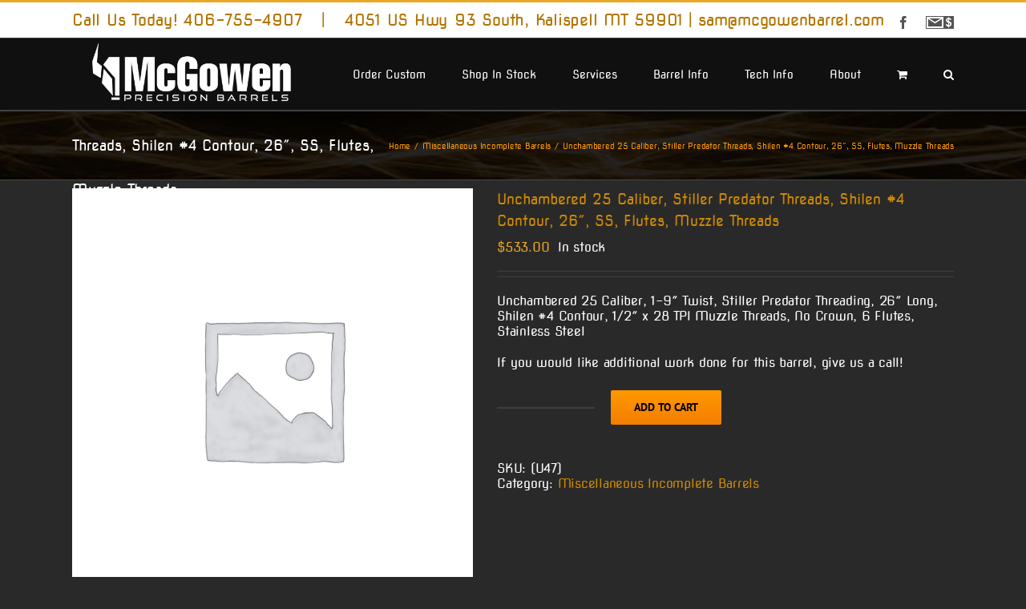

--- FILE ---
content_type: application/javascript
request_url: https://mcgowenbarrel.com/wp-content/plugins/woocommerce-ebizcharge-gateway/assets/js/EBiz3DSecure.js?ver=1
body_size: 25060
content:

const server = true;
class EBiz3DSecure {
    constructor(SecurityToken) {
        this.intervalPointer = 0;
        var urlParams = new URLSearchParams(window.location.search);
        var hid3DSecurityToken = urlParams.get('hid3DSecurityToken');
        var hidMerchantSecurityToken = urlParams.get('hidMerchantSecurityToken');

        if (hid3DSecurityToken != null || hid3DSecurityToken == "")
            this.guid = hid3DSecurityToken;
        else {
            this.server = true;
            var obj = document.getElementById("hid3DSecurityToken");
            if (obj != null) {
                this.guid = obj.value;
            }
            else
                this.server = false;
        }

        if (hidMerchantSecurityToken != null || hidMerchantSecurityToken == "")
            this.merchantSecurityToken = hidMerchantSecurityToken;
        else {
            this.server = true;
            var obj = document.getElementById("hidMerchantSecurityToken");
            if (obj != null) {
                this.merchantSecurityToken = obj.value;
            }
            else {
                this.merchantSecurityToken = SecurityToken;
                this.server = false;
            }
        }


       // this.hostUrl = "https://localhost:7257/";
        //this.hostUrl = "https://ebizcharge3ds.azurewebsites.net/";
        //this.hostUrl = "https://ebizchargeapps101-3dsecure.azurewebsites.net/";
        //this.hostUrl = "https://3dsapi.ebizcharge.net/";
        this.hostUrl="https://ebizcharge3ds-staging1.azurewebsites.net/"
        this.JWT = "";

        this.AuthenticateCallback = null;
        //${this.hostUrl}

        fetch(`${this.hostUrl}V2/CreateJWT`,
            {
                method: 'get',
                headers: {
                    'Content-Type': 'application/json',
                    'securitytoken': this.merchantSecurityToken,
                    'relay_me': '1',
                },
            }).then((data) => {
                data.json().then((objData) => {
                    this.JWT = objData.jwt;
                    this.createSongBird().then((data) => {
                    }).catch((data) => {
                        alert("Cannot create JWT");

                    });
                });
            }).catch((data) => {
                console.log(data);
            });

    }

    start = () => {
        if (this.intervalPointer == 0)
            this.intervalPointer = setInterval(this.getConnectionstatus, 3000);
    }

    stop = () => {
        clearInterval(this.intervalPointer);
        this.intervalPointer = 0;
    }

    getConnectionstatus = () => {
        if (this.guid == null || this.guid == "undefined") {
            if (hid3DSecurityToken != null || hid3DSecurityToken == "")
                this.guid = hid3DSecurityToken;
            else {
                this.server = true;
                var obj = document.getElementById("hid3DSecurityToken");
                if (obj != null) {
                    this.guid = obj.value;
                }
                else
                    this.server = false;
            }
            if (this.guid == null || this.guid == "undefined") {
                return;
            }
        }
        fetch(`${this.hostUrl}V2/GetConnectionStatus/${this.guid}`,
            {
                method: 'get',
                headers: {
                    'Content-Type': 'application/json',
                    'GUID': this.guid,
                    'SessionId': this.sessionId,
                },
            }).then((data) => {
                data.json().then((objData) => {
                    if (objData.connectionStatus == "Challenge") {
                        clearInterval(this.intervalPointer);
                        this.intervalPointer = 0;
                        this.TransactionId = objData.transactionId;
                        this.cardinalContinue(objData.acsurl, objData.transactionId, objData.payload, this.Amount, this.CurrencyCode);
                    }
                    else if (objData.ConnectionStatus == "NoChallenge") {
                        clearInterval(this.intervalPointer);
                        this.intervalPointer = 0;
                    }

                });
            }).catch((data) => {
            });
    }

    update3DsecureLogStatus = (guid, status, xid, cavv, paResStatus, eciFlag, authenticationType) => {
        if (this.server) {

            fetch(`${this.hostUrl}V2/Update3DSecureLogStatus/${guid}/${status}/${xid}/${cavv}/${paResStatus}/${eciFlag}/${authenticationType}`,
                {
                    method: 'get',
                    headers: {
                        'Content-Type': 'application/json',
                        'GUID': this.guid,
                    },
                }).then((data) => {
                    data.json().then((objData) => {


                    }).catch((data) => {
                    });
                }).catch((data) => {
                });
        }

    }

    createSongBird = () => {
        var ret = new Promise((theSuccess, thefailure) => {
            try {
                var script = document.createElement('script');
                script.src = "https://songbirdstag.cardinalcommerce.com/cardinalcruise/v1/songbird.js";
                //script.src = "https://songbird.cardinalcommerce.com/edge/v1/songbird.js";
                document.getElementsByTagName('head')[0].appendChild(script);
                script.onload = () => {
                    Cardinal.configure({
                        timeout: 10000,
                        extendedTimeout: 4000,
                        maxRequestRetries: 2,
                        logging: {
                            level: "on"
                        },
                        payment: {
                            view: 'modal',
                            framework: 'cardinal',
                            displayLoading: true,
                            displayExitButton: false
                        },
                        visaCheckout: {
                            button: {

                                color: 'neutral',
                                size: '',
                                height: '94',
                                width: '425',
                                locale: ''
                            }
                        }

                    });

                    Cardinal.setup("init", {
                        jwt: this.JWT
                    });

                    Cardinal.on('payments.setupComplete', (setupCompleteData) => {
                        this.sessionId = setupCompleteData.sessionId;
                        if (this.sessionId == null || this.guid == null || this.sessionId == "undefined" || this.guid == "undefined") {
                            return;
                        }
                        fetch(`${this.hostUrl}V2/SetSessionId/${this.sessionId}/${this.guid}`,
                            {
                                method: 'get',
                                headers: {
                                    'Content-Type': 'application/json',
                                    'GUID': this.guid,
                                    'SessionId': this.sessionId,
                                },
                            }).then((data) => {

                            }).catch((data) => {
                            });
                    });


                    Cardinal.on("payments.validated", (data, jwt) => {
                        switch (data.ActionCode) {
                            case "SUCCESS":
                                this.Authenticate("S");
                                break;

                            case "NOACTION":
                                this.Authenticate("N");
                                break;

                            case "FAILURE":
                                this.Authenticate("F");
                                break;

                            case "ERROR":
                                this.Authenticate("E");
                                break;
                        }
                    });

                    theSuccess("Script loaded and ready!");
                };


            }
            catch (ex) {
                thefailure(ex.errorMessage);
            }
        });

        return ret;
    }

    cardinalContinue = (AcsUrl, TransactionId, Payload, OrderNumber, Amount, CurrencyCode) => {
        this.TransactionId = TransactionId;
        Cardinal.continue('cca',
            {
                "AcsUrl": AcsUrl,
                "Payload": Payload
            },
            {
                "OrderDetails": {
                    "TransactionId": TransactionId,
                    "OrderNumber": OrderNumber,
                    "Amount": Amount,
                    "CurrencyCode": CurrencyCode
                }
            });
    }

    cardinalTrigger = (bintxt) => {
        var bin = document.getElementById(bintxt);
        Cardinal.trigger("bin.process", bin.value)
            .then(function (results) {
                if (results.Status) {
                } else {
                    alert("Bin profiling failed");
                }

            })
            .catch(function (error) {
                alert("An error occurred during profiling: " + error);
            });
    }

    Authenticate = (ActionCode) => {
        var a = JSON.stringify({ "TransactionId": this.TransactionId, "TransactionType": "C", "PAResPayload": "", "MerchantReferenceNumber": "" });
        fetch(`${this.hostUrl}V2/CMPI_Authenticate`, {
            method: 'post',
            headers: {
                //'Access-Control-Allow-Origin': true,
                'Content-Type': 'application/json',
                'securitytoken': this.merchantSecurityToken,
            },
            body: a
        }).then((data) => {
            data.json().then((objData) => {
                if (objData.cavv == '') {
                    objData.cavv = null;
                }
                if (objData.paResStatus == "Y" && objData.signatureVerification == "Y")
                    this.update3DsecureLogStatus(this.guid, "S", objData.xid, objData.cavv, objData.paResStatus, objData.eciFlag, objData.authenticationType);
                else
                    this.update3DsecureLogStatus(this.guid, ActionCode, objData.xid, objData.cavv, objData.paResStatus, objData.eciFlag, objData.authenticationType);
                if (this.AuthenticateCallback != null)
                    this.AuthenticateCallback(objData);
                clearInterval(this.intervalPointer);
            });
        }).catch((data) => {
            clearInterval(this.intervalPointer);
            this.intervalPointer = 0;
            if (this.AuthenticateCallback != null)
                this.AuthenticateCallback(objData);

        });

    }
    Lookup = (LookupData) => {
        var ret = new Promise((Success, Failure) => {

            try {
                this.AuthenticateCallback = (objdata) => {
                    //|| objdata.enrolled == "B"
                    if (objdata.errorNo == 0) {
                        if (((objdata.paResStatus == "Y" || objdata.paResStatus == "A") && objdata.signatureVerification == "Y")
                            || (objdata.enrolled == "U" && objdata.reasonCode != "101" && objdata.reasonCode != "402")
                            || (objdata.paResStatus != "C" && objdata.warning != undefined )) {
                            Success(objdata);
                        }
                        else {
                            Failure(objdata);

                        }
                    }
                    else
                        Failure(objdata);
                }

                var tempObj = {
                    TransactionMode: "S",
                    TransactionType: "C",

                }


                var t = JSON.stringify({
                    "CustomerIntermalId": LookupData.CustomerInternalId,
                    "MethodId": LookupData.MethodId,
                    "MerchantId": "",
                    "CardNumber": LookupData.CardNumber,
                    "DFReferenceId": this.sessionId,
                    "OrderNumber": LookupData.OrderNumber,
                    "Amount": LookupData.Amount,
                    "CurrencyCode": LookupData.CurrencyCode,
                    "CardExpMonth": LookupData.ExpireMonth,
                    "CardExpYear": LookupData.ExpireYear,
                    "AcquirerId": "",
                    "AcquirerMerchantId": "",
                    "BillingAddress1": LookupData.BillingAddress,
                    "BillingCity": LookupData.BillingCity,
                    "BillingCountryCode": LookupData.BillingCountryCode,
                    "BillingFirstName": LookupData.BillingFirstName,
                    "BillingLastName": LookupData.BillingLastName,
                    "BillingPhone": LookupData.BillingPhone,
                    "BillingPostalCode": LookupData.Zip,
                    "BillingState": LookupData.BillingState,
                    "ShippingAddress1": LookupData.BillingAddress,
                    "ShippingCity": LookupData.BillingCity,
                    "ShippingCountryCode": LookupData.ShippingCountryCode,
                    "ShippingFirstName": LookupData.BillingFirstName,
                    "ShippingLastName": LookupData.BillingLastName,
                    "ShippingMethodIndicator": "",
                    "ShippingPostalCode": LookupData.Zip,
                    "ShippingState": LookupData.BillingState,
                    "ShippingAmount": LookupData.Amount,
                    "MobilePhone": LookupData.phone,
                    "Email": LookupData.Email,
                    "BrowserJavascriptEnabled": true,
                    "BrowserJavaEnabled": true,
                    "BrowserScreenHeight": window.innerHeight.toString(),
                    "BrowserScreenWidth": window.innerWidth.toString(),
                    "UserAgent": window.navigator.userAgent,
                    "BrowserHeader": "text/html",
                    "BrowserLanguage": "en_US",
                    "BrowserColorDepth": screen.colorDepth.toString(),
                    "IPAddress": "",
                    "DeviceChannel": "Browser",
                    "BrowserTimeZone": "",
                    "TransactionType": LookupData.TransactionType,
                    "TransactionMode": LookupData.TransactionMode,
                    "AcquirerCountryCode": "",
                    "BillingAddress2": "",
                    "BillingAddress3": "",
                    "ShippingAddress2": "",
                    "ShippingAddress3": "",
                    "WorkPhone": "",
                    "AuthenticationIndicator": "01",
                    "ProductCode": "PHY",
                    "ThreeDSVersion": "",
                    "CardType": LookupData.CardType, //VSA - Visa, MSC - Mastercard, AMX - American Express, DSC - Discover
                    "DeliveryTimeframe": "",
                    "DeliveryEmail": "",
                    "ReorderIndicator": "",
                    "PreOrderIndicator": "",
                    "PreOrderDate": "",
                    "GiftCardAmount": "",
                    "GiftCardCurrencyCode": "",
                    "GiftCardCount": "",
                    "CardinalEncryptedData": "",
                    "AccountAgeIndicator": "",
                    "AccountCreateDate": "",
                    "AccountChangeIndicator": "",
                    "AccountChangeDate": "",
                    "AccountPwdChangeIndicator": "",
                    "AccountPwdChangeDate": "",
                    "ShippingAddressUsageIndicator": "",
                    "ShippingAddressUsageDate": "",
                    "TransactionCountDay": "",
                    "TransactionCountYear": "",
                    "AddCardAttempts": "",
                    "AccountPurchases": "",
                    "FraudActivity": "",
                    "ShippingNameIndicator": "",
                    "PaymentAccountIndicator": "",
                    "AlternateAuthenticationMethod": "",
                    "AlternateAuthenticationDate": "",
                    "AlternateAuthenticationData": "",
                    "AlternatePriorAuthenticationData": "",
                    "AlternatePriorAuthenticationMethod": "",
                    "AlternatePriorAuthenticationTime": "",
                    "AlternatePriorAuthenticationRef": "",
                    "Alias": "",
                    "Token": "",
                    "SdkMaxTimeout": "",
                    "SDKFlowType": "",
                    "ChallengeIndicator": "",
                    "ACSWindowSize": "",
                    "MerchantName": "",
                    "AcquirerPassword": "",
                    "RequestorId": "",
                    "RequestorName": "",
                    "CategoryCode": "",
                    "CountryCodeOverride": "",
                    "MessageCategory": "",
                    "MerchantURL": "",
                    "BillingFullName": "",
                    "AddressMatch": "",
                    "AccountId": "",
                    "Custom_X": "",
                    "Item_Desc_X": "",
                    "Item_Name_X": "",
                    "Item_Price_X": "",
                    "Item_Quantity_X": "",
                    "Item_ShippingAddress1_X": "",
                    "Item_ShippingAddress2_X": "",
                    "Item_ShippingCity_X": "",
                    "Item_ShippingCountryCode_X": "",
                    "Item_ShippingDestination_X": "",
                    "Item_ShippingFirstName_X": "",
                    "Item_ShippingLastName_X": "",
                    "Item_ShippingMiddleName_X": "",
                    "Item_ShippingPhone_X": "",
                    "Item_ShippingPostalCode_X": "",
                    "Item_ShippingState_X": "",
                    "Item_SKU_X": "",
                    "MerchantReferenceNumber": "",
                    "OrderDescription": "",
                    "ShippingDestination_X": "",
                    "ShippingMiddleName": "",
                    "TaxAmount": "",
                    "OverridePaymentMethod": "",
                    "ShippingFullName": "",
                    "DecoupledMaxTime": "",
                    "DecoupledIndicator": ""
                });

                fetch(`${this.hostUrl}V2/CMPI_Lookup`, {
                    method: 'post',
                    headers: {
                        'Access-Control-Allow-Origin': true,
                        'Content-Type': 'application/json',
                        'securitytoken': this.merchantSecurityToken,
                    },
                    body: t
                }).then((data) => {

                    data.json().then((objData) => {
                        this.TransactionId = objData.transactionId;
                        if (objData.acsUrl != null && objData.acsUrl != "" && objData.enrolled == "Y" && objData.errorNo == "0")
                            this.cardinalContinue(objData.acsUrl, objData.transactionId, objData.payload, LookupData.OrderNumber, LookupData.Amount, LookupData.CurrencyCode);
                        else
                            this.AuthenticateCallback(objData);
                    });
                }).catch((data) => {
                });
            }
            catch {
                Failure("Failure");
            }
        });
        return ret;


    }

    EBiz3DSecureCheck = (LookupData) => {
        this.CurrencyCode = LookupData.CurrencyCode;
        this.Amount = LookupData.Amount;
        var ret = new Promise((theSuccess, thefailure) => {
            try {
                if (this.JWT == null || this.JWT == "")
                    return null;
                this.Lookup(LookupData).then((data) => {
                    data.resultCode = "A";
                    console.log("sucsess:");
                    console.log(data);
                    theSuccess(data);

                }).catch((data) => {
                    data.resultCode = "E";
                    console.log("failure:");
                    console.log(data);
                    thefailure(data);

                });
            }
            catch (ex) {
                thefailure(ex.errorMessage);
            }

        });
        return ret;

    }

    GetErrorMessage = (OutputData) => {
        let Message = "";
        const errors_dictionary = new Array(
            new Array("", "0", "N", "Y", "07", "", OutputData.cardHolderInfo, "Error#:2 Authentication failed by card Issuer, please try another card."),
            new Array("", "0", "N", "Y", "00", "", OutputData.cardHolderInfo, "Error#:2 Authentication failed by card Issuer, please try another card."),
            new Array("", "0", "U", "Y", "07", "", "", "Error#:4 Authentication is unavailable at the current time, please try again."),
            new Array("", "0", "U", "Y", "00", "", "", "Error#:4 Authentication is unavailable at the current time, please try again."),
            new Array("", "0", "R", "Y", "07", "", "", "Error#:5 Rejected authentication by the issuer, please try another card."),
            new Array("", "0", "R", "Y", "00", "", "", "Error#:5 Rejected authentication by the issuer, please try another card."),
            new Array("", "0", "", "U", "07", "101", "", "Error#:6 Authentication is unavailable due to a system error, please try again later."),
            new Array("", "0", "", "U", "00", "101", "", "Error#:6 Authentication is unavailable due to a system error, please try again later."),
            new Array("", "1001", "", "U", "07", "101", "", "Error#:7 An error occurred downstream while attempting authentication processing, please try again later."),
            new Array("", "1001", "", "U", "00", "101", "", "Error#:7 An error occurred downstream while attempting authentication processing, please try again later."),
            new Array("", "2860", "", "U", "07", "402", "", "Error#:8 Timeout encountered while attempting authentication processing, please try again later."),
            new Array("", "2860", "", "U", "00", "402", "", "Error#:8 Timeout encountered while attempting authentication processing, please try again later."),
            new Array("03", "0", "N", "", "07", "", "", "Error#:10 Your card can't be authenticated, please try another card."),
            new Array("03", "0", "N", "", "00", "", "", "Error#:10 Your card can't be authenticated, please try another card."),
            new Array("03", "0", "U", "", "07", "", "", "Error#:11 Authentication is unavailable, please try again."),
            new Array("03", "0", "U", "", "00", "", "", "Error#:11 Authentication is unavailable, please try again."),
            new Array("03", "1050", "U", "", "07", "", "", "Error#:12 A system error occurred while attempting to process the authentication request, please try another card."),
            new Array("03", "1050", "U", "", "00", "", "", "Error#:12 A system error occurred while attempting to process the authentication request, please try another card."),
            new Array("", "0", "", "B", "07", "", "", "Error#:13 Authentication is unavailable, please try another card."),
            new Array("", "0", "", "B", "00", "", "", "Error#:13 Authentication is unavailable, please try another card."),
            new Array("", "0", "C", "Y", "05", "", "", "Error#:14 Authentication is unavailable, please try another card."),
            new Array("", "0", "C", "Y", "00", "", "", "Error#:14 Authentication is unavailable, please try another card."),
        );

        if (OutputData.authenticationType == undefined || OutputData.authenticationType == null) OutputData.authenticationType = "";
        if (OutputData.errorNo == null) OutputData.errorNo = "";
        if (OutputData.paResStatus == null) OutputData.paResStatus = "";
        if (OutputData.enrolled == null) OutputData.enrolled = "";
        if (OutputData.eciFlag == null) OutputData.eciFlag = "";
        if (OutputData.reasonCode == null) OutputData.reasonCode = "";

        errors_dictionary.forEach(row => {

            if (row[0] == OutputData.authenticationType && row[1] == OutputData.errorNo &&
                row[2] == OutputData.paResStatus && row[3] == OutputData.enrolled &&
                row[4] == OutputData.eciFlag && row[5] == OutputData.reasonCode) {
                Message = row[7] + " " + row[6];
                return;
                }
        });
        return Message;
    }

}

let eBiz3DSecure;